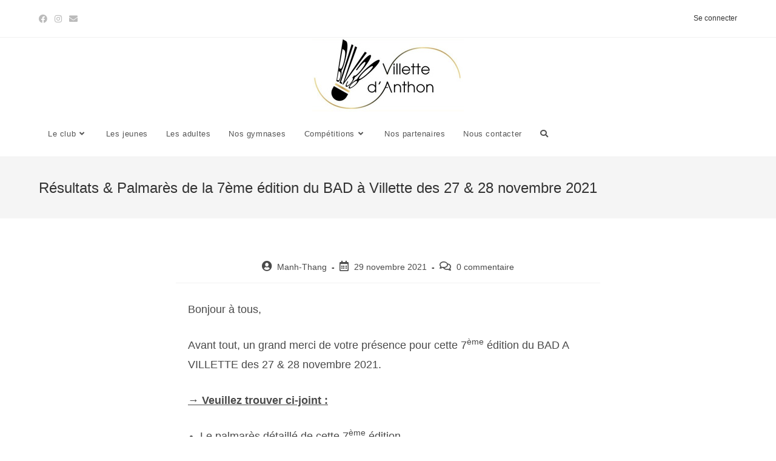

--- FILE ---
content_type: text/html; charset=UTF-8
request_url: https://www.blv38.fr/resultats-palmares-de-la-7eme-edition-du-bad-a-villette-des-27-28-novembre-2021/
body_size: 14250
content:
<!DOCTYPE html>
<html class="html" lang="fr-FR">
<head>
	<meta charset="UTF-8">
	<link rel="profile" href="https://gmpg.org/xfn/11">

	
<!-- MapPress Easy Google Maps Version:2.95.9 (https://www.mappresspro.com) -->
<meta name='robots' content='index, follow, max-image-preview:large, max-snippet:-1, max-video-preview:-1' />
<link rel="pingback" href="https://www.blv38.fr/xmlrpc.php">
<meta name="viewport" content="width=device-width, initial-scale=1">
	<!-- This site is optimized with the Yoast SEO plugin v26.8 - https://yoast.com/product/yoast-seo-wordpress/ -->
	<title>Résultats &amp; Palmarès de la 7ème édition du BAD à Villette des 27 &amp; 28 novembre 2021 - Badminton et Loisirs Villettois - BLV38</title>
	<meta name="description" content="Site officiel du club de badminton FFBAD de Villette d&#039;Anthon (38). Découvrez notre gymnase, notre sport, notre passion. Badminton et Loisirs Villettois - BLV38" />
	<link rel="canonical" href="https://www.blv38.fr/resultats-palmares-de-la-7eme-edition-du-bad-a-villette-des-27-28-novembre-2021/" />
	<meta property="og:locale" content="fr_FR" />
	<meta property="og:type" content="article" />
	<meta property="og:title" content="Résultats &amp; Palmarès de la 7ème édition du BAD à Villette des 27 &amp; 28 novembre 2021 - Badminton et Loisirs Villettois - BLV38" />
	<meta property="og:description" content="Site officiel du club de badminton FFBAD de Villette d&#039;Anthon (38). Découvrez notre gymnase, notre sport, notre passion. Badminton et Loisirs Villettois - BLV38" />
	<meta property="og:url" content="https://www.blv38.fr/resultats-palmares-de-la-7eme-edition-du-bad-a-villette-des-27-28-novembre-2021/" />
	<meta property="og:site_name" content="Badminton et Loisirs Villettois - BLV38" />
	<meta property="article:publisher" content="https://www.facebook.com/blv38280/" />
	<meta property="article:published_time" content="2021-11-29T15:11:04+00:00" />
	<meta property="article:modified_time" content="2021-11-29T15:11:11+00:00" />
	<meta property="og:image" content="https://www.blv38.fr/wp-content/uploads/2021/11/index.jpg" />
	<meta property="og:image:width" content="267" />
	<meta property="og:image:height" content="189" />
	<meta property="og:image:type" content="image/jpeg" />
	<meta name="author" content="Manh-Thang" />
	<meta name="twitter:card" content="summary_large_image" />
	<meta name="twitter:label1" content="Écrit par" />
	<meta name="twitter:data1" content="Manh-Thang" />
	<meta name="twitter:label2" content="Durée de lecture estimée" />
	<meta name="twitter:data2" content="2 minutes" />
	<script type="application/ld+json" class="yoast-schema-graph">{"@context":"https://schema.org","@graph":[{"@type":"Article","@id":"https://www.blv38.fr/resultats-palmares-de-la-7eme-edition-du-bad-a-villette-des-27-28-novembre-2021/#article","isPartOf":{"@id":"https://www.blv38.fr/resultats-palmares-de-la-7eme-edition-du-bad-a-villette-des-27-28-novembre-2021/"},"author":{"name":"Manh-Thang","@id":"https://www.blv38.fr/#/schema/person/2361e110383602d9f7a42f301dac3c98"},"headline":"Résultats &#038; Palmarès de la 7ème édition du BAD à Villette des 27 &#038; 28 novembre 2021","datePublished":"2021-11-29T15:11:04+00:00","dateModified":"2021-11-29T15:11:11+00:00","mainEntityOfPage":{"@id":"https://www.blv38.fr/resultats-palmares-de-la-7eme-edition-du-bad-a-villette-des-27-28-novembre-2021/"},"wordCount":367,"commentCount":0,"publisher":{"@id":"https://www.blv38.fr/#organization"},"image":{"@id":"https://www.blv38.fr/resultats-palmares-de-la-7eme-edition-du-bad-a-villette-des-27-28-novembre-2021/#primaryimage"},"thumbnailUrl":"https://www.blv38.fr/wp-content/uploads/2021/11/index.jpg","articleSection":["Tournois"],"inLanguage":"fr-FR","potentialAction":[{"@type":"CommentAction","name":"Comment","target":["https://www.blv38.fr/resultats-palmares-de-la-7eme-edition-du-bad-a-villette-des-27-28-novembre-2021/#respond"]}]},{"@type":"WebPage","@id":"https://www.blv38.fr/resultats-palmares-de-la-7eme-edition-du-bad-a-villette-des-27-28-novembre-2021/","url":"https://www.blv38.fr/resultats-palmares-de-la-7eme-edition-du-bad-a-villette-des-27-28-novembre-2021/","name":"Résultats & Palmarès de la 7ème édition du BAD à Villette des 27 & 28 novembre 2021 - Badminton et Loisirs Villettois - BLV38","isPartOf":{"@id":"https://www.blv38.fr/#website"},"primaryImageOfPage":{"@id":"https://www.blv38.fr/resultats-palmares-de-la-7eme-edition-du-bad-a-villette-des-27-28-novembre-2021/#primaryimage"},"image":{"@id":"https://www.blv38.fr/resultats-palmares-de-la-7eme-edition-du-bad-a-villette-des-27-28-novembre-2021/#primaryimage"},"thumbnailUrl":"https://www.blv38.fr/wp-content/uploads/2021/11/index.jpg","datePublished":"2021-11-29T15:11:04+00:00","dateModified":"2021-11-29T15:11:11+00:00","description":"Site officiel du club de badminton FFBAD de Villette d'Anthon (38). Découvrez notre gymnase, notre sport, notre passion. Badminton et Loisirs Villettois - BLV38","breadcrumb":{"@id":"https://www.blv38.fr/resultats-palmares-de-la-7eme-edition-du-bad-a-villette-des-27-28-novembre-2021/#breadcrumb"},"inLanguage":"fr-FR","potentialAction":[{"@type":"ReadAction","target":["https://www.blv38.fr/resultats-palmares-de-la-7eme-edition-du-bad-a-villette-des-27-28-novembre-2021/"]}]},{"@type":"ImageObject","inLanguage":"fr-FR","@id":"https://www.blv38.fr/resultats-palmares-de-la-7eme-edition-du-bad-a-villette-des-27-28-novembre-2021/#primaryimage","url":"https://www.blv38.fr/wp-content/uploads/2021/11/index.jpg","contentUrl":"https://www.blv38.fr/wp-content/uploads/2021/11/index.jpg","width":267,"height":189,"caption":"resultats"},{"@type":"BreadcrumbList","@id":"https://www.blv38.fr/resultats-palmares-de-la-7eme-edition-du-bad-a-villette-des-27-28-novembre-2021/#breadcrumb","itemListElement":[{"@type":"ListItem","position":1,"name":"Accueil","item":"https://www.blv38.fr/"},{"@type":"ListItem","position":2,"name":"Résultats &#038; Palmarès de la 7ème édition du BAD à Villette des 27 &#038; 28 novembre 2021"}]},{"@type":"WebSite","@id":"https://www.blv38.fr/#website","url":"https://www.blv38.fr/","name":"Badminton et Loisirs Villettois - BLV38","description":"","publisher":{"@id":"https://www.blv38.fr/#organization"},"potentialAction":[{"@type":"SearchAction","target":{"@type":"EntryPoint","urlTemplate":"https://www.blv38.fr/?s={search_term_string}"},"query-input":{"@type":"PropertyValueSpecification","valueRequired":true,"valueName":"search_term_string"}}],"inLanguage":"fr-FR"},{"@type":"Organization","@id":"https://www.blv38.fr/#organization","name":"Badminton et Loisirs Villettois","url":"https://www.blv38.fr/","logo":{"@type":"ImageObject","inLanguage":"fr-FR","@id":"https://www.blv38.fr/#/schema/logo/image/","url":"https://www.blv38.fr/wp-content/uploads/2021/11/Volant-simple-Noir-scaled-e1638183836918.jpg","contentUrl":"https://www.blv38.fr/wp-content/uploads/2021/11/Volant-simple-Noir-scaled-e1638183836918.jpg","width":351,"height":351,"caption":"Badminton et Loisirs Villettois"},"image":{"@id":"https://www.blv38.fr/#/schema/logo/image/"},"sameAs":["https://www.facebook.com/blv38280/"]},{"@type":"Person","@id":"https://www.blv38.fr/#/schema/person/2361e110383602d9f7a42f301dac3c98","name":"Manh-Thang","image":{"@type":"ImageObject","inLanguage":"fr-FR","@id":"https://www.blv38.fr/#/schema/person/image/","url":"https://secure.gravatar.com/avatar/d297134cf5adb88cd5e27bd8bc065d4798f76a30e08470dd190ae56e9eba3005?s=96&d=mm&r=g","contentUrl":"https://secure.gravatar.com/avatar/d297134cf5adb88cd5e27bd8bc065d4798f76a30e08470dd190ae56e9eba3005?s=96&d=mm&r=g","caption":"Manh-Thang"},"url":"https://www.blv38.fr/author/blv38/"}]}</script>
	<!-- / Yoast SEO plugin. -->


<link rel="alternate" type="application/rss+xml" title="Badminton et Loisirs Villettois - BLV38 &raquo; Flux" href="https://www.blv38.fr/feed/" />
<link rel="alternate" type="application/rss+xml" title="Badminton et Loisirs Villettois - BLV38 &raquo; Flux des commentaires" href="https://www.blv38.fr/comments/feed/" />
<link rel="alternate" type="application/rss+xml" title="Badminton et Loisirs Villettois - BLV38 &raquo; Résultats &#038; Palmarès de la 7ème édition du BAD à Villette des 27 &#038; 28 novembre 2021 Flux des commentaires" href="https://www.blv38.fr/resultats-palmares-de-la-7eme-edition-du-bad-a-villette-des-27-28-novembre-2021/feed/" />
<link rel="alternate" title="oEmbed (JSON)" type="application/json+oembed" href="https://www.blv38.fr/wp-json/oembed/1.0/embed?url=https%3A%2F%2Fwww.blv38.fr%2Fresultats-palmares-de-la-7eme-edition-du-bad-a-villette-des-27-28-novembre-2021%2F" />
<link rel="alternate" title="oEmbed (XML)" type="text/xml+oembed" href="https://www.blv38.fr/wp-json/oembed/1.0/embed?url=https%3A%2F%2Fwww.blv38.fr%2Fresultats-palmares-de-la-7eme-edition-du-bad-a-villette-des-27-28-novembre-2021%2F&#038;format=xml" />
		<!-- This site uses the Google Analytics by MonsterInsights plugin v9.11.1 - Using Analytics tracking - https://www.monsterinsights.com/ -->
		<!-- Remarque : MonsterInsights n’est actuellement pas configuré sur ce site. Le propriétaire doit authentifier son compte Google Analytics dans les réglages de MonsterInsights.  -->
					<!-- No tracking code set -->
				<!-- / Google Analytics by MonsterInsights -->
		
<link data-optimized="2" rel="stylesheet" href="https://www.blv38.fr/wp-content/litespeed/css/d38dff49f6c95769538efc81f68acefa.css?ver=49526" />


















<script src="https://www.blv38.fr/wp-includes/js/jquery/jquery.min.js?ver=3.7.1" id="jquery-core-js"></script>

<link rel="https://api.w.org/" href="https://www.blv38.fr/wp-json/" /><link rel="alternate" title="JSON" type="application/json" href="https://www.blv38.fr/wp-json/wp/v2/posts/336" /><link rel="EditURI" type="application/rsd+xml" title="RSD" href="https://www.blv38.fr/xmlrpc.php?rsd" />
<meta name="generator" content="WordPress 6.9" />
<link rel='shortlink' href='https://www.blv38.fr/?p=336' />
<link rel="icon" href="https://www.blv38.fr/wp-content/uploads/2021/10/cropped-logo-32x32.jpg" sizes="32x32" />
<link rel="icon" href="https://www.blv38.fr/wp-content/uploads/2021/10/cropped-logo-192x192.jpg" sizes="192x192" />
<link rel="apple-touch-icon" href="https://www.blv38.fr/wp-content/uploads/2021/10/cropped-logo-180x180.jpg" />
<meta name="msapplication-TileImage" content="https://www.blv38.fr/wp-content/uploads/2021/10/cropped-logo-270x270.jpg" />
		
		<!-- OceanWP CSS -->
</head>

<body class="wp-singular post-template-default single single-post postid-336 single-format-standard wp-custom-logo wp-embed-responsive wp-theme-oceanwp oceanwp-theme dropdown-mobile content-full-width content-max-width post-in-category-tournois has-topbar has-blog-grid" itemscope="itemscope" itemtype="https://schema.org/Article">

	
	
	<div id="outer-wrap" class="site clr">

		<a class="skip-link screen-reader-text" href="#main">Skip to content</a>

		
		<div id="wrap" class="clr">

			

<div id="top-bar-wrap" class="clr">

	<div id="top-bar" class="clr container">

		
		<div id="top-bar-inner" class="clr">

			
	<div id="top-bar-content" class="clr has-content top-bar-right">

		
		
			
				<span class="topbar-content">

					<a href="https://www.blv38.fr/wp-login.php" class="oceanwp-login" target="_self">Se connecter</a>
				</span>

				
	</div><!-- #top-bar-content -->



<div id="top-bar-social" class="clr top-bar-left">

	<ul class="clr" aria-label="Social links">

		<li class="oceanwp-facebook"><a href="https://www.facebook.com/blv38280/" aria-label="Facebook (opens in a new tab)" target="_blank" rel="noopener noreferrer"><i class=" fab fa-facebook" aria-hidden="true" role="img"></i></a></li><li class="oceanwp-instagram"><a href="https://www.instagram.com/blv38280/" aria-label="Instagram (opens in a new tab)" target="_blank" rel="noopener noreferrer"><i class=" fab fa-instagram" aria-hidden="true" role="img"></i></a></li><li class="oceanwp-email"><a href="mailto:b&#108;v&#51;&#56;2&#56;0&#64;&#103;&#109;a&#105;l&#46;co&#109;" aria-label="Send email (opens in your application)" target="_self"><i class=" fa fa-envelope" aria-hidden="true" role="img"></i></a></li>
	</ul>

</div><!-- #top-bar-social -->

		</div><!-- #top-bar-inner -->

		
	</div><!-- #top-bar -->

</div><!-- #top-bar-wrap -->


			
<header id="site-header" class="minimal-header left-menu clr" data-height="74" itemscope="itemscope" itemtype="https://schema.org/WPHeader" role="banner">

	
					
			<div id="site-header-inner" class="clr container">

				
				

<div id="site-logo" class="clr" itemscope itemtype="https://schema.org/Brand" >

	
	<div id="site-logo-inner" class="clr">

		<a href="https://www.blv38.fr/" class="custom-logo-link" rel="home"><img width="250" height="121" src="https://www.blv38.fr/wp-content/uploads/2023/07/vis-id-villette-1.jpg" class="custom-logo" alt="Badminton et Loisirs Villettois &#8211; BLV38" decoding="async" /></a>
	</div><!-- #site-logo-inner -->

	
	
</div><!-- #site-logo -->

			<div id="site-navigation-wrap" class="clr">
			
			
			
			<nav id="site-navigation" class="navigation main-navigation clr" itemscope="itemscope" itemtype="https://schema.org/SiteNavigationElement" role="navigation" >

				<ul id="menu-navigation" class="main-menu dropdown-menu sf-menu"><li id="menu-item-1150" class="menu-item menu-item-type-custom menu-item-object-custom menu-item-has-children dropdown menu-item-1150"><a href="https://www.blv38.fr/lhistoire-du-club/" class="menu-link"><span class="text-wrap">Le club<i class="nav-arrow fa fa-angle-down" aria-hidden="true" role="img"></i></span></a>
<ul class="sub-menu">
	<li id="menu-item-1146" class="menu-item menu-item-type-post_type menu-item-object-page menu-item-1146"><a href="https://www.blv38.fr/lhistoire-du-club/" class="menu-link"><span class="text-wrap">L’histoire du club</span></a></li>	<li id="menu-item-1149" class="menu-item menu-item-type-post_type menu-item-object-page menu-item-1149"><a href="https://www.blv38.fr/le-bureau/" class="menu-link"><span class="text-wrap">Le bureau</span></a></li>	<li id="menu-item-1142" class="menu-item menu-item-type-post_type menu-item-object-page menu-item-1142"><a href="https://www.blv38.fr/le-projet-du-club/" class="menu-link"><span class="text-wrap">Le projet du club</span></a></li></ul>
</li><li id="menu-item-1144" class="menu-item menu-item-type-post_type menu-item-object-page menu-item-1144"><a href="https://www.blv38.fr/jeunes/" class="menu-link"><span class="text-wrap">Les jeunes</span></a></li><li id="menu-item-1147" class="menu-item menu-item-type-post_type menu-item-object-page menu-item-1147"><a href="https://www.blv38.fr/creneaux/" class="menu-link"><span class="text-wrap">Les adultes</span></a></li><li id="menu-item-1145" class="menu-item menu-item-type-post_type menu-item-object-page menu-item-1145"><a href="https://www.blv38.fr/notre-gymnase/" class="menu-link"><span class="text-wrap">Nos gymnases</span></a></li><li id="menu-item-1148" class="menu-item menu-item-type-post_type menu-item-object-page menu-item-has-children dropdown menu-item-1148"><a href="https://www.blv38.fr/evenements/" class="menu-link"><span class="text-wrap">Compétitions<i class="nav-arrow fa fa-angle-down" aria-hidden="true" role="img"></i></span></a>
<ul class="sub-menu">
	<li id="menu-item-1194" class="menu-item menu-item-type-taxonomy menu-item-object-category current-post-ancestor current-menu-parent current-post-parent menu-item-1194"><a href="https://www.blv38.fr/category/tournois/" class="menu-link"><span class="text-wrap">Nos tournois</span></a></li>	<li id="menu-item-1261" class="menu-item menu-item-type-post_type menu-item-object-page menu-item-has-children dropdown menu-item-1261"><a href="https://www.blv38.fr/interclubs/" class="menu-link"><span class="text-wrap">Interclubs<i class="nav-arrow fa fa-angle-right" aria-hidden="true" role="img"></i></span></a>
	<ul class="sub-menu">
		<li id="menu-item-1197" class="menu-item menu-item-type-taxonomy menu-item-object-category menu-item-1197"><a href="https://www.blv38.fr/category/equipes-ic/" class="menu-link"><span class="text-wrap">Nos équipes</span></a></li>	</ul>
</li></ul>
</li><li id="menu-item-1172" class="menu-item menu-item-type-taxonomy menu-item-object-category menu-item-1172"><a href="https://www.blv38.fr/category/partenariat/" class="menu-link"><span class="text-wrap">Nos partenaires</span></a></li><li id="menu-item-1141" class="menu-item menu-item-type-post_type menu-item-object-page menu-item-1141"><a href="https://www.blv38.fr/nous-contacter/" class="menu-link"><span class="text-wrap">Nous contacter</span></a></li><li class="search-toggle-li" ><a href="javascript:void(0)" class="site-search-toggle search-dropdown-toggle" aria-label="Search website"><i class=" fas fa-search" aria-hidden="true" role="img"></i></a></li></ul>
<div id="searchform-dropdown" class="header-searchform-wrap clr" >
	
<form role="search" method="get" class="searchform" action="https://www.blv38.fr/">
	<label for="ocean-search-form-1">
		<span class="screen-reader-text">Rechercher sur ce site</span>
		<input type="search" id="ocean-search-form-1" class="field" autocomplete="off" placeholder="Rechercher" name="s">
			</label>
	</form>
</div><!-- #searchform-dropdown -->

			</nav><!-- #site-navigation -->

			
			
					</div><!-- #site-navigation-wrap -->
			
		
	
				
	
	<div class="oceanwp-mobile-menu-icon clr mobile-right">

		
		
		
		<a href="#" class="mobile-menu"  aria-label="Menu mobile">
							<i class="fa fa-bars" aria-hidden="true"></i>
								<span class="oceanwp-text">Menu</span>
				<span class="oceanwp-close-text">Fermer</span>
						</a>

		
		
		
	<a href="#" class="search-icon-overlay" aria-label="Search for:"><i class=" fas fa-search" aria-hidden="true" role="img"></i></a>

	
	</div><!-- #oceanwp-mobile-menu-navbar -->

	
	<div id="icon-searchform-overlay" class="search-style-overlay">
				<div class="container clr">
			<form role="search" method="get" class="mobile-searchform" action="https://www.blv38.fr/">
				<a href="#" class="search-overlay-close" aria-label="Fermer ce formulaire de recherche"><span></span></a>
				<span class="screen-reader-text">Rechercher sur ce site</span>
				<input aria-label="Envoyer la recherche" class="mobile-search-overlay-input" type="search" name="s" autocomplete="off" value="">
								<label>Type then hit enter to search<span aria-hidden="true"><i></i><i></i><i></i></span></label>
			</form>
		</div>
			</div>

	

			</div><!-- #site-header-inner -->

			
<div id="mobile-dropdown" class="clr" >

	<nav class="clr" itemscope="itemscope" itemtype="https://schema.org/SiteNavigationElement">

		<ul id="menu-navigation-1" class="menu"><li class="menu-item menu-item-type-custom menu-item-object-custom menu-item-has-children menu-item-1150"><a href="https://www.blv38.fr/lhistoire-du-club/">Le club</a>
<ul class="sub-menu">
	<li class="menu-item menu-item-type-post_type menu-item-object-page menu-item-1146"><a href="https://www.blv38.fr/lhistoire-du-club/">L’histoire du club</a></li>
	<li class="menu-item menu-item-type-post_type menu-item-object-page menu-item-1149"><a href="https://www.blv38.fr/le-bureau/">Le bureau</a></li>
	<li class="menu-item menu-item-type-post_type menu-item-object-page menu-item-1142"><a href="https://www.blv38.fr/le-projet-du-club/">Le projet du club</a></li>
</ul>
</li>
<li class="menu-item menu-item-type-post_type menu-item-object-page menu-item-1144"><a href="https://www.blv38.fr/jeunes/">Les jeunes</a></li>
<li class="menu-item menu-item-type-post_type menu-item-object-page menu-item-1147"><a href="https://www.blv38.fr/creneaux/">Les adultes</a></li>
<li class="menu-item menu-item-type-post_type menu-item-object-page menu-item-1145"><a href="https://www.blv38.fr/notre-gymnase/">Nos gymnases</a></li>
<li class="menu-item menu-item-type-post_type menu-item-object-page menu-item-has-children menu-item-1148"><a href="https://www.blv38.fr/evenements/">Compétitions</a>
<ul class="sub-menu">
	<li class="menu-item menu-item-type-taxonomy menu-item-object-category current-post-ancestor current-menu-parent current-post-parent menu-item-1194"><a href="https://www.blv38.fr/category/tournois/">Nos tournois</a></li>
	<li class="menu-item menu-item-type-post_type menu-item-object-page menu-item-has-children menu-item-1261"><a href="https://www.blv38.fr/interclubs/">Interclubs</a>
	<ul class="sub-menu">
		<li class="menu-item menu-item-type-taxonomy menu-item-object-category menu-item-1197"><a href="https://www.blv38.fr/category/equipes-ic/">Nos équipes</a></li>
	</ul>
</li>
</ul>
</li>
<li class="menu-item menu-item-type-taxonomy menu-item-object-category menu-item-1172"><a href="https://www.blv38.fr/category/partenariat/">Nos partenaires</a></li>
<li class="menu-item menu-item-type-post_type menu-item-object-page menu-item-1141"><a href="https://www.blv38.fr/nous-contacter/">Nous contacter</a></li>
<li class="search-toggle-li" ><a href="javascript:void(0)" class="site-search-toggle search-dropdown-toggle" aria-label="Search website"><i class=" fas fa-search" aria-hidden="true" role="img"></i></a></li></ul>
	</nav>

</div>

			
			
		
		
</header><!-- #site-header -->


			
			<main id="main" class="site-main clr"  role="main">

				

<header class="page-header">

	
	<div class="container clr page-header-inner">

		
			<h1 class="page-header-title clr" itemprop="headline">Résultats &#038; Palmarès de la 7ème édition du BAD à Villette des 27 &#038; 28 novembre 2021</h1>

			
		
		
	</div><!-- .page-header-inner -->

	
	
</header><!-- .page-header -->


	
	<div id="content-wrap" class="container clr">

		
		<div id="primary" class="content-area clr">

			
			<div id="content" class="site-content clr">

				
				
<article id="post-336">

	
<ul class="meta ospm-default clr">

	
					<li class="meta-author" itemprop="name"><span class="screen-reader-text">Auteur/autrice de la publication :</span><i class=" fas fa-user-circle" aria-hidden="true" role="img"></i><a href="https://www.blv38.fr/author/blv38/" title="Articles par Manh-Thang" rel="author"  itemprop="author" itemscope="itemscope" itemtype="https://schema.org/Person">Manh-Thang</a></li>
		
		
		
		
		
		
	
		
					<li class="meta-date" itemprop="datePublished"><span class="screen-reader-text">Post published:</span><i class=" far fa-calendar-alt" aria-hidden="true" role="img"></i>29 novembre 2021</li>
		
		
		
		
		
	
		
		
		
		
		
					<li class="meta-comments"><span class="screen-reader-text">Post comments:</span><i class=" far fa-comments" aria-hidden="true" role="img"></i><a href="https://www.blv38.fr/resultats-palmares-de-la-7eme-edition-du-bad-a-villette-des-27-28-novembre-2021/#respond" class="comments-link" >0 commentaire</a></li>
		
	
</ul>



<div class="entry-content clr" itemprop="text">
	
<p style="font-size:18px">Bonjour à tous,</p>



<p style="font-size:18px">Avant tout, un grand merci de votre présence pour cette 7<sup>ème</sup> édition du BAD A VILLETTE des 27 &amp; 28 novembre 2021.</p>



<p style="font-size:18px"><strong><u>→ Veuillez trouver ci-joint&nbsp;:</u></strong></p>



<ul class="wp-block-list" style="font-size:18px"><li>Le palmarès détaillé de cette 7<sup>ème</sup> édition,</li><li>Les résultats par clubs,</li><li>Les résultats des doubles dames et hommes du samedi 27 novembre 2021,</li><li>Les résultats des mixtes du dimanche 28 novembre 2021.</li></ul>



<div data-wp-interactive="core/file" class="wp-block-file"><object data-wp-bind--hidden="!state.hasPdfPreview" hidden class="wp-block-file__embed" data="https://www.blv38.fr/wp-content/uploads/2021/11/Palmares-de-la-7eme-edition-du-BAD-A-VILLETTE-des-27-28-novembre-2021.pdf" type="application/pdf" style="width:100%;height:600px" aria-label="Contenu embarqué Contenu embarqué Palmares-de-la-7eme-edition-du-BAD-A-VILLETTE-des-27-28-novembre-2021.."></object><a href="https://www.blv38.fr/wp-content/uploads/2021/11/Palmares-de-la-7eme-edition-du-BAD-A-VILLETTE-des-27-28-novembre-2021.pdf">Palmares-de-la-7eme-edition-du-BAD-A-VILLETTE-des-27-28-novembre-2021</a><a href="https://www.blv38.fr/wp-content/uploads/2021/11/Palmares-de-la-7eme-edition-du-BAD-A-VILLETTE-des-27-28-novembre-2021.pdf" class="wp-block-file__button" download>Télécharger</a></div>



<div data-wp-interactive="core/file" class="wp-block-file"><object data-wp-bind--hidden="!state.hasPdfPreview" hidden class="wp-block-file__embed" data="https://www.blv38.fr/wp-content/uploads/2021/11/Resultats-par-clubs.pdf" type="application/pdf" style="width:100%;height:600px" aria-label="Contenu embarqué Contenu embarqué Resultats-par-clubs.."></object><a href="https://www.blv38.fr/wp-content/uploads/2021/11/Resultats-par-clubs.pdf">Resultats-par-clubs</a><a href="https://www.blv38.fr/wp-content/uploads/2021/11/Resultats-par-clubs.pdf" class="wp-block-file__button" download>Télécharger</a></div>



<div data-wp-interactive="core/file" class="wp-block-file"><object data-wp-bind--hidden="!state.hasPdfPreview" hidden class="wp-block-file__embed" data="https://www.blv38.fr/wp-content/uploads/2021/11/Resultats-des-DD-DH-du-27-novembre-2021.pdf" type="application/pdf" style="width:100%;height:600px" aria-label="Contenu embarqué Contenu embarqué Resultats-des-DD-DH-du-27-novembre-2021.."></object><a href="https://www.blv38.fr/wp-content/uploads/2021/11/Resultats-des-DD-DH-du-27-novembre-2021.pdf">Resultats-des-DD-DH-du-27-novembre-2021</a><a href="https://www.blv38.fr/wp-content/uploads/2021/11/Resultats-des-DD-DH-du-27-novembre-2021.pdf" class="wp-block-file__button" download>Télécharger</a></div>



<div data-wp-interactive="core/file" class="wp-block-file"><object data-wp-bind--hidden="!state.hasPdfPreview" hidden class="wp-block-file__embed" data="https://www.blv38.fr/wp-content/uploads/2021/11/Resultats-des-MX-du-28-novembre-2021.pdf" type="application/pdf" style="width:100%;height:600px" aria-label="Contenu embarqué Contenu embarqué Resultats-des-MX-du-28-novembre-2021.."></object><a href="https://www.blv38.fr/wp-content/uploads/2021/11/Resultats-des-MX-du-28-novembre-2021.pdf">Resultats-des-MX-du-28-novembre-2021</a><a href="https://www.blv38.fr/wp-content/uploads/2021/11/Resultats-des-MX-du-28-novembre-2021.pdf" class="wp-block-file__button" download>Télécharger</a></div>



<p style="font-size:18px"><strong><u>→ Merci surtout :</u></strong></p>



<ul class="wp-block-list" style="font-size:18px"><li>Vous les participants&nbsp;: 237 inscrits,</li><li>Notre partenaire «&nbsp; YouBadit&nbsp;»&nbsp;: Olivier SAUZE,</li><li>Notre Juge-Arbitre&nbsp;: M. Julien LAMERCERIE</li><li>Nos partenaires&nbsp;: La mairie de Villette d’Anthon, le département de l’Isère…</li></ul>



<p class="has-medium-font-size"><em>Mais surtout l’ensemble de nos bénévoles sur l’installation, buvette, table de marque, plateau sportif et rangement&nbsp;</em><em>😊</em><em></em></p>



<p style="font-size:18px">→ L’ensemble des podiums ci-dessous ou sur notre page Facebook :  <a href="https://www.facebook.com/blv38280">https://www.facebook.com/blv38280</a> </p>



<p style="font-size:24px"><strong><span style="color:#c3a054" class="has-inline-color">Les podiums des doubles dames et hommes du 27 novembre 2021 : </span></strong></p>



<figure class="wp-block-gallery columns-2 is-cropped wp-block-gallery-2 is-layout-flex wp-block-gallery-is-layout-flex"><ul class="blocks-gallery-grid"><li class="blocks-gallery-item"><figure><img fetchpriority="high" decoding="async" width="1024" height="576" src="https://www.blv38.fr/wp-content/uploads/2021/11/DDA-1024x576.jpg" alt="" data-id="347" data-link="https://www.blv38.fr/?attachment_id=347" class="wp-image-347" srcset="https://www.blv38.fr/wp-content/uploads/2021/11/DDA-1024x576.jpg 1024w, https://www.blv38.fr/wp-content/uploads/2021/11/DDA-300x169.jpg 300w, https://www.blv38.fr/wp-content/uploads/2021/11/DDA-768x432.jpg 768w, https://www.blv38.fr/wp-content/uploads/2021/11/DDA-1536x864.jpg 1536w, https://www.blv38.fr/wp-content/uploads/2021/11/DDA.jpg 2048w" sizes="(max-width: 1024px) 100vw, 1024px" /><figcaption class="blocks-gallery-item__caption"> Podium du DD Top A</figcaption></figure></li><li class="blocks-gallery-item"><figure><img decoding="async" width="960" height="540" src="https://www.blv38.fr/wp-content/uploads/2021/11/DDB.jpg" alt="" data-id="348" data-link="https://www.blv38.fr/?attachment_id=348" class="wp-image-348" srcset="https://www.blv38.fr/wp-content/uploads/2021/11/DDB.jpg 960w, https://www.blv38.fr/wp-content/uploads/2021/11/DDB-300x169.jpg 300w, https://www.blv38.fr/wp-content/uploads/2021/11/DDB-768x432.jpg 768w" sizes="(max-width: 960px) 100vw, 960px" /><figcaption class="blocks-gallery-item__caption"> Podium du DD Top B</figcaption></figure></li></ul></figure>



<figure class="wp-block-gallery columns-2 is-cropped wp-block-gallery-3 is-layout-flex wp-block-gallery-is-layout-flex"><ul class="blocks-gallery-grid"><li class="blocks-gallery-item"><figure><img decoding="async" width="1024" height="576" src="https://www.blv38.fr/wp-content/uploads/2021/11/DDC-1-1024x576.jpg" alt="" data-id="361" data-link="https://www.blv38.fr/?attachment_id=361" class="wp-image-361" srcset="https://www.blv38.fr/wp-content/uploads/2021/11/DDC-1-1024x576.jpg 1024w, https://www.blv38.fr/wp-content/uploads/2021/11/DDC-1-300x169.jpg 300w, https://www.blv38.fr/wp-content/uploads/2021/11/DDC-1-768x432.jpg 768w, https://www.blv38.fr/wp-content/uploads/2021/11/DDC-1-1536x864.jpg 1536w, https://www.blv38.fr/wp-content/uploads/2021/11/DDC-1.jpg 2048w" sizes="(max-width: 1024px) 100vw, 1024px" /><figcaption class="blocks-gallery-item__caption"> Podium du DD Top C</figcaption></figure></li><li class="blocks-gallery-item"><figure><img loading="lazy" decoding="async" width="960" height="540" src="https://www.blv38.fr/wp-content/uploads/2021/11/DDD-1.jpg" alt="" data-id="362" data-link="https://www.blv38.fr/?attachment_id=362" class="wp-image-362" srcset="https://www.blv38.fr/wp-content/uploads/2021/11/DDD-1.jpg 960w, https://www.blv38.fr/wp-content/uploads/2021/11/DDD-1-300x169.jpg 300w, https://www.blv38.fr/wp-content/uploads/2021/11/DDD-1-768x432.jpg 768w" sizes="auto, (max-width: 960px) 100vw, 960px" /><figcaption class="blocks-gallery-item__caption"> Podium du DD Top D</figcaption></figure></li></ul></figure>



<figure class="wp-block-gallery columns-2 is-cropped wp-block-gallery-4 is-layout-flex wp-block-gallery-is-layout-flex"><ul class="blocks-gallery-grid"><li class="blocks-gallery-item"><figure><img loading="lazy" decoding="async" width="1024" height="576" src="https://www.blv38.fr/wp-content/uploads/2021/11/DDE-2-1024x576.jpg" alt="" data-id="364" data-link="https://www.blv38.fr/?attachment_id=364" class="wp-image-364" srcset="https://www.blv38.fr/wp-content/uploads/2021/11/DDE-2-1024x576.jpg 1024w, https://www.blv38.fr/wp-content/uploads/2021/11/DDE-2-300x169.jpg 300w, https://www.blv38.fr/wp-content/uploads/2021/11/DDE-2-768x432.jpg 768w, https://www.blv38.fr/wp-content/uploads/2021/11/DDE-2-1536x864.jpg 1536w, https://www.blv38.fr/wp-content/uploads/2021/11/DDE-2.jpg 2048w" sizes="auto, (max-width: 1024px) 100vw, 1024px" /><figcaption class="blocks-gallery-item__caption"> Podium du DD Top E</figcaption></figure></li><li class="blocks-gallery-item"><figure><img loading="lazy" decoding="async" width="1024" height="576" src="https://www.blv38.fr/wp-content/uploads/2021/11/DDF-1-1024x576.jpg" alt="" data-id="365" data-full-url="https://www.blv38.fr/wp-content/uploads/2021/11/DDF-1.jpg" data-link="https://www.blv38.fr/?attachment_id=365" class="wp-image-365" srcset="https://www.blv38.fr/wp-content/uploads/2021/11/DDF-1-1024x576.jpg 1024w, https://www.blv38.fr/wp-content/uploads/2021/11/DDF-1-300x169.jpg 300w, https://www.blv38.fr/wp-content/uploads/2021/11/DDF-1-768x432.jpg 768w, https://www.blv38.fr/wp-content/uploads/2021/11/DDF-1-1536x864.jpg 1536w, https://www.blv38.fr/wp-content/uploads/2021/11/DDF-1.jpg 2048w" sizes="auto, (max-width: 1024px) 100vw, 1024px" /><figcaption class="blocks-gallery-item__caption"> Podium du DD Top F</figcaption></figure></li></ul></figure>



<figure class="wp-block-gallery columns-2 is-cropped wp-block-gallery-5 is-layout-flex wp-block-gallery-is-layout-flex"><ul class="blocks-gallery-grid"><li class="blocks-gallery-item"><figure><img loading="lazy" decoding="async" width="1024" height="576" src="https://www.blv38.fr/wp-content/uploads/2021/11/DHA-1024x576.jpg" alt="" data-id="354" data-link="https://www.blv38.fr/?attachment_id=354" class="wp-image-354" srcset="https://www.blv38.fr/wp-content/uploads/2021/11/DHA-1024x576.jpg 1024w, https://www.blv38.fr/wp-content/uploads/2021/11/DHA-300x169.jpg 300w, https://www.blv38.fr/wp-content/uploads/2021/11/DHA-768x432.jpg 768w, https://www.blv38.fr/wp-content/uploads/2021/11/DHA-1536x864.jpg 1536w, https://www.blv38.fr/wp-content/uploads/2021/11/DHA.jpg 2048w" sizes="auto, (max-width: 1024px) 100vw, 1024px" /><figcaption class="blocks-gallery-item__caption"> Podium du DH Top A </figcaption></figure></li><li class="blocks-gallery-item"><figure><img loading="lazy" decoding="async" width="576" height="1024" src="https://www.blv38.fr/wp-content/uploads/2021/11/DHB-576x1024.jpg" alt="" data-id="355" data-link="https://www.blv38.fr/?attachment_id=355" class="wp-image-355" srcset="https://www.blv38.fr/wp-content/uploads/2021/11/DHB-576x1024.jpg 576w, https://www.blv38.fr/wp-content/uploads/2021/11/DHB-169x300.jpg 169w, https://www.blv38.fr/wp-content/uploads/2021/11/DHB-768x1365.jpg 768w, https://www.blv38.fr/wp-content/uploads/2021/11/DHB-864x1536.jpg 864w, https://www.blv38.fr/wp-content/uploads/2021/11/DHB.jpg 1152w" sizes="auto, (max-width: 576px) 100vw, 576px" /><figcaption class="blocks-gallery-item__caption"> Podium du DH Top B</figcaption></figure></li></ul></figure>



<figure class="wp-block-gallery columns-2 is-cropped wp-block-gallery-6 is-layout-flex wp-block-gallery-is-layout-flex"><ul class="blocks-gallery-grid"><li class="blocks-gallery-item"><figure><img loading="lazy" decoding="async" width="1024" height="576" src="https://www.blv38.fr/wp-content/uploads/2021/11/DHC-1-1024x576.jpg" alt="" data-id="357" data-link="https://www.blv38.fr/?attachment_id=357" class="wp-image-357" srcset="https://www.blv38.fr/wp-content/uploads/2021/11/DHC-1-1024x576.jpg 1024w, https://www.blv38.fr/wp-content/uploads/2021/11/DHC-1-300x169.jpg 300w, https://www.blv38.fr/wp-content/uploads/2021/11/DHC-1-768x432.jpg 768w, https://www.blv38.fr/wp-content/uploads/2021/11/DHC-1-1536x864.jpg 1536w, https://www.blv38.fr/wp-content/uploads/2021/11/DHC-1.jpg 2048w" sizes="auto, (max-width: 1024px) 100vw, 1024px" /><figcaption class="blocks-gallery-item__caption"> Podium du DH Top C</figcaption></figure></li><li class="blocks-gallery-item"><figure><img loading="lazy" decoding="async" width="1024" height="576" src="https://www.blv38.fr/wp-content/uploads/2021/11/DHD-1024x576.jpg" alt="" data-id="358" data-full-url="https://www.blv38.fr/wp-content/uploads/2021/11/DHD.jpg" data-link="https://www.blv38.fr/?attachment_id=358" class="wp-image-358" srcset="https://www.blv38.fr/wp-content/uploads/2021/11/DHD-1024x576.jpg 1024w, https://www.blv38.fr/wp-content/uploads/2021/11/DHD-300x169.jpg 300w, https://www.blv38.fr/wp-content/uploads/2021/11/DHD-768x432.jpg 768w, https://www.blv38.fr/wp-content/uploads/2021/11/DHD-1536x864.jpg 1536w, https://www.blv38.fr/wp-content/uploads/2021/11/DHD.jpg 2048w" sizes="auto, (max-width: 1024px) 100vw, 1024px" /><figcaption class="blocks-gallery-item__caption">Podium du DH Top D</figcaption></figure></li></ul></figure>



<figure class="wp-block-gallery columns-2 is-cropped wp-block-gallery-7 is-layout-flex wp-block-gallery-is-layout-flex"><ul class="blocks-gallery-grid"><li class="blocks-gallery-item"><figure><img loading="lazy" decoding="async" width="1024" height="576" src="https://www.blv38.fr/wp-content/uploads/2021/11/DHE-1024x576.jpg" alt="" data-id="359" data-link="https://www.blv38.fr/?attachment_id=359" class="wp-image-359" srcset="https://www.blv38.fr/wp-content/uploads/2021/11/DHE-1024x576.jpg 1024w, https://www.blv38.fr/wp-content/uploads/2021/11/DHE-300x169.jpg 300w, https://www.blv38.fr/wp-content/uploads/2021/11/DHE-768x432.jpg 768w, https://www.blv38.fr/wp-content/uploads/2021/11/DHE-1536x864.jpg 1536w, https://www.blv38.fr/wp-content/uploads/2021/11/DHE.jpg 2048w" sizes="auto, (max-width: 1024px) 100vw, 1024px" /><figcaption class="blocks-gallery-item__caption"> Podium du DH Top E</figcaption></figure></li><li class="blocks-gallery-item"><figure><img loading="lazy" decoding="async" width="960" height="540" src="https://www.blv38.fr/wp-content/uploads/2021/11/DHF.jpg" alt="" data-id="360" data-full-url="https://www.blv38.fr/wp-content/uploads/2021/11/DHF.jpg" data-link="https://www.blv38.fr/?attachment_id=360" class="wp-image-360" srcset="https://www.blv38.fr/wp-content/uploads/2021/11/DHF.jpg 960w, https://www.blv38.fr/wp-content/uploads/2021/11/DHF-300x169.jpg 300w, https://www.blv38.fr/wp-content/uploads/2021/11/DHF-768x432.jpg 768w" sizes="auto, (max-width: 960px) 100vw, 960px" /><figcaption class="blocks-gallery-item__caption"> Podium du DH Top F</figcaption></figure></li></ul></figure>



<p style="font-size:24px"><strong><span style="color:#c3a054" class="has-inline-color">Les podiums des doubles mixtes du 28 novembre 2021 : </span></strong></p>



<figure class="wp-block-gallery columns-3 is-cropped wp-block-gallery-8 is-layout-flex wp-block-gallery-is-layout-flex"><ul class="blocks-gallery-grid"><li class="blocks-gallery-item"><figure><img loading="lazy" decoding="async" width="540" height="960" src="https://www.blv38.fr/wp-content/uploads/2021/11/MXA.jpg" alt="" data-id="341" data-link="https://www.blv38.fr/?attachment_id=341" class="wp-image-341" srcset="https://www.blv38.fr/wp-content/uploads/2021/11/MXA.jpg 540w, https://www.blv38.fr/wp-content/uploads/2021/11/MXA-169x300.jpg 169w" sizes="auto, (max-width: 540px) 100vw, 540px" /><figcaption class="blocks-gallery-item__caption">Podium du MX Top A</figcaption></figure></li><li class="blocks-gallery-item"><figure><img loading="lazy" decoding="async" width="576" height="1024" src="https://www.blv38.fr/wp-content/uploads/2021/11/MXB-576x1024.jpg" alt="" data-id="342" data-link="https://www.blv38.fr/?attachment_id=342" class="wp-image-342" srcset="https://www.blv38.fr/wp-content/uploads/2021/11/MXB-576x1024.jpg 576w, https://www.blv38.fr/wp-content/uploads/2021/11/MXB-169x300.jpg 169w, https://www.blv38.fr/wp-content/uploads/2021/11/MXB-768x1366.jpg 768w, https://www.blv38.fr/wp-content/uploads/2021/11/MXB.jpg 843w" sizes="auto, (max-width: 576px) 100vw, 576px" /><figcaption class="blocks-gallery-item__caption"> Podium du MX Top B</figcaption></figure></li><li class="blocks-gallery-item"><figure><img loading="lazy" decoding="async" width="576" height="1024" src="https://www.blv38.fr/wp-content/uploads/2021/11/MXC-576x1024.jpg" alt="" data-id="343" data-full-url="https://www.blv38.fr/wp-content/uploads/2021/11/MXC.jpg" data-link="https://www.blv38.fr/?attachment_id=343" class="wp-image-343" srcset="https://www.blv38.fr/wp-content/uploads/2021/11/MXC-576x1024.jpg 576w, https://www.blv38.fr/wp-content/uploads/2021/11/MXC-169x300.jpg 169w, https://www.blv38.fr/wp-content/uploads/2021/11/MXC-768x1365.jpg 768w, https://www.blv38.fr/wp-content/uploads/2021/11/MXC-864x1536.jpg 864w, https://www.blv38.fr/wp-content/uploads/2021/11/MXC.jpg 1152w" sizes="auto, (max-width: 576px) 100vw, 576px" /><figcaption class="blocks-gallery-item__caption"> Podium du MX Top C</figcaption></figure></li></ul></figure>



<figure class="wp-block-gallery columns-3 is-cropped wp-block-gallery-9 is-layout-flex wp-block-gallery-is-layout-flex"><ul class="blocks-gallery-grid"><li class="blocks-gallery-item"><figure><img loading="lazy" decoding="async" width="576" height="1024" src="https://www.blv38.fr/wp-content/uploads/2021/11/MXD-576x1024.jpg" alt="" data-id="344" data-link="https://www.blv38.fr/?attachment_id=344" class="wp-image-344" srcset="https://www.blv38.fr/wp-content/uploads/2021/11/MXD-576x1024.jpg 576w, https://www.blv38.fr/wp-content/uploads/2021/11/MXD-169x300.jpg 169w, https://www.blv38.fr/wp-content/uploads/2021/11/MXD-768x1365.jpg 768w, https://www.blv38.fr/wp-content/uploads/2021/11/MXD-864x1536.jpg 864w, https://www.blv38.fr/wp-content/uploads/2021/11/MXD.jpg 1152w" sizes="auto, (max-width: 576px) 100vw, 576px" /><figcaption class="blocks-gallery-item__caption"> Podium du MX Top D</figcaption></figure></li><li class="blocks-gallery-item"><figure><img loading="lazy" decoding="async" width="576" height="1024" src="https://www.blv38.fr/wp-content/uploads/2021/11/MXE-576x1024.jpg" alt="" data-id="345" data-link="https://www.blv38.fr/?attachment_id=345" class="wp-image-345" srcset="https://www.blv38.fr/wp-content/uploads/2021/11/MXE-576x1024.jpg 576w, https://www.blv38.fr/wp-content/uploads/2021/11/MXE-169x300.jpg 169w, https://www.blv38.fr/wp-content/uploads/2021/11/MXE-768x1365.jpg 768w, https://www.blv38.fr/wp-content/uploads/2021/11/MXE-864x1536.jpg 864w, https://www.blv38.fr/wp-content/uploads/2021/11/MXE.jpg 1152w" sizes="auto, (max-width: 576px) 100vw, 576px" /><figcaption class="blocks-gallery-item__caption"> Podium du MX Top E</figcaption></figure></li><li class="blocks-gallery-item"><figure><img loading="lazy" decoding="async" width="540" height="960" src="https://www.blv38.fr/wp-content/uploads/2021/11/MXF.jpg" alt="" data-id="346" data-full-url="https://www.blv38.fr/wp-content/uploads/2021/11/MXF.jpg" data-link="https://www.blv38.fr/?attachment_id=346" class="wp-image-346" srcset="https://www.blv38.fr/wp-content/uploads/2021/11/MXF.jpg 540w, https://www.blv38.fr/wp-content/uploads/2021/11/MXF-169x300.jpg 169w" sizes="auto, (max-width: 540px) 100vw, 540px" /><figcaption class="blocks-gallery-item__caption"> Podium du MX Top F</figcaption></figure></li></ul></figure>



<p style="font-size:18px">→ <strong>Pour les remboursements</strong>, merci de vous manifester avant le vendredi 17 décembre 2021, midi avant la désactivation de notre mail 😉</p>



<ul class="wp-block-list" style="font-size:18px"><li>Préciser votre club,&nbsp;</li><li>Le montant à rembourser,</li><li>L’adresse postal pour envoyer le chèque de remboursement,</li><li>L’ordre du chèque.</li></ul>



<p style="font-size:18px">Tous les chèques seront déchirés si vous étiez en liste d’attente&nbsp;😊</p>



<p style="font-size:18px">→ RDV les 5 &amp; 6 février 2022 pour la 8<sup>ème</sup> édition du BAD A VILLETTE → <a href="http://badiste.fr/tournoi-badminton/8-edition-nationale-doubles-bad-a-villette-12965.html">http://badiste.fr/tournoi-badminton/8-edition-nationale-doubles-bad-a-villette-12965.html</a></p>



<p style="font-size:18px">Bonne journée et bon début de semaine</p>



<p style="font-size:18px"><strong>Bien sportivement</strong></p>



<p style="font-size:18px"><strong>La Team de Badminton Loisirs Villettois</strong></p>

</div><!-- .entry -->

<div class="post-tags clr">
	</div>

<section id="comments" class="comments-area clr has-comments">

	
	
		<div id="respond" class="comment-respond">
		<h3 id="reply-title" class="comment-reply-title">Laisser un commentaire <small><a rel="nofollow" id="cancel-comment-reply-link" href="/resultats-palmares-de-la-7eme-edition-du-bad-a-villette-des-27-28-novembre-2021/#respond" style="display:none;">Annuler la réponse</a></small></h3><form action="https://www.blv38.fr/wp-comments-post.php" method="post" id="commentform" class="comment-form"><div class="comment-textarea"><label for="comment" class="screen-reader-text">Comment</label><textarea name="comment" id="comment" cols="39" rows="4" tabindex="0" class="textarea-comment" placeholder="Votre commentaire ici…"></textarea></div><div class="comment-form-author"><label for="author" class="screen-reader-text">Enter your name or username to comment</label><input type="text" name="author" id="author" value="" placeholder="Nom (nécessaire)" size="22" tabindex="0" aria-required="true" class="input-name" /></div>
<div class="comment-form-email"><label for="email" class="screen-reader-text">Enter your email address to comment</label><input type="text" name="email" id="email" value="" placeholder="E-mail (nécessaire)" size="22" tabindex="0" aria-required="true" class="input-email" /></div>
<div class="comment-form-url"><label for="url" class="screen-reader-text">Enter your website URL (optional)</label><input type="text" name="url" id="url" value="" placeholder="Site" size="22" tabindex="0" class="input-website" /></div>
<p class="comment-form-cookies-consent"><input id="wp-comment-cookies-consent" name="wp-comment-cookies-consent" type="checkbox" value="yes" /> <label for="wp-comment-cookies-consent">Enregistrer mon nom, mon e-mail et mon site dans le navigateur pour mon prochain commentaire.</label></p>
<p class="form-submit"><input name="submit" type="submit" id="comment-submit" class="submit" value="Publier le commentaire" /> <input type='hidden' name='comment_post_ID' value='336' id='comment_post_ID' />
<input type='hidden' name='comment_parent' id='comment_parent' value='0' />
</p><p style="display: none;"><input type="hidden" id="akismet_comment_nonce" name="akismet_comment_nonce" value="4ec5b1b9d0" /></p><p style="display: none !important;" class="akismet-fields-container" data-prefix="ak_"><label>&#916;<textarea name="ak_hp_textarea" cols="45" rows="8" maxlength="100"></textarea></label><input type="hidden" id="ak_js_1" name="ak_js" value="91"/></p></form>	</div><!-- #respond -->
	
</section><!-- #comments -->

</article>

				
			</div><!-- #content -->

			
		</div><!-- #primary -->

		
	</div><!-- #content-wrap -->

	

	</main><!-- #main -->

	
	
	
		
<footer id="footer" class="site-footer" itemscope="itemscope" itemtype="https://schema.org/WPFooter" role="contentinfo">

	
	<div id="footer-inner" class="clr">

		

<div id="footer-bottom" class="clr no-footer-nav">

	
	<div id="footer-bottom-inner" class="container clr">

		
		
			<div id="copyright" class="clr" role="contentinfo">
				Copyright 2021 - Badminton et Loisirs Villettois			</div><!-- #copyright -->

			
	</div><!-- #footer-bottom-inner -->

	
</div><!-- #footer-bottom -->


	</div><!-- #footer-inner -->

	
</footer><!-- #footer -->

	
	
</div><!-- #wrap -->


</div><!-- #outer-wrap -->



<a aria-label="Scroll to the top of the page" href="#" id="scroll-top" class="scroll-top-right"><i class=" fa fa-angle-up" aria-hidden="true" role="img"></i></a>




<script type="speculationrules">
{"prefetch":[{"source":"document","where":{"and":[{"href_matches":"/*"},{"not":{"href_matches":["/wp-*.php","/wp-admin/*","/wp-content/uploads/*","/wp-content/*","/wp-content/plugins/*","/wp-content/themes/oceanwp/*","/*\\?(.+)"]}},{"not":{"selector_matches":"a[rel~=\"nofollow\"]"}},{"not":{"selector_matches":".no-prefetch, .no-prefetch a"}}]},"eagerness":"conservative"}]}
</script>
<script type="importmap" id="wp-importmap">
{"imports":{"@wordpress/interactivity":"https://www.blv38.fr/wp-includes/js/dist/script-modules/interactivity/index.min.js?ver=8964710565a1d258501f"}}
</script>
<script type="module" src="https://www.blv38.fr/wp-includes/js/dist/script-modules/block-library/file/view.min.js?ver=f9665632b48682075277" id="@wordpress/block-library/file/view-js-module" fetchpriority="low" data-wp-router-options="{&quot;loadOnClientNavigation&quot;:true}"></script>
<link rel="modulepreload" href="https://www.blv38.fr/wp-includes/js/dist/script-modules/interactivity/index.min.js?ver=8964710565a1d258501f" id="@wordpress/interactivity-js-modulepreload" fetchpriority="low">


















<script id="wp-emoji-settings" type="application/json">
{"baseUrl":"https://s.w.org/images/core/emoji/17.0.2/72x72/","ext":".png","svgUrl":"https://s.w.org/images/core/emoji/17.0.2/svg/","svgExt":".svg","source":{"concatemoji":"https://www.blv38.fr/wp-includes/js/wp-emoji-release.min.js?ver=6.9"}}
</script>
<script type="module">
/*! This file is auto-generated */
const a=JSON.parse(document.getElementById("wp-emoji-settings").textContent),o=(window._wpemojiSettings=a,"wpEmojiSettingsSupports"),s=["flag","emoji"];function i(e){try{var t={supportTests:e,timestamp:(new Date).valueOf()};sessionStorage.setItem(o,JSON.stringify(t))}catch(e){}}function c(e,t,n){e.clearRect(0,0,e.canvas.width,e.canvas.height),e.fillText(t,0,0);t=new Uint32Array(e.getImageData(0,0,e.canvas.width,e.canvas.height).data);e.clearRect(0,0,e.canvas.width,e.canvas.height),e.fillText(n,0,0);const a=new Uint32Array(e.getImageData(0,0,e.canvas.width,e.canvas.height).data);return t.every((e,t)=>e===a[t])}function p(e,t){e.clearRect(0,0,e.canvas.width,e.canvas.height),e.fillText(t,0,0);var n=e.getImageData(16,16,1,1);for(let e=0;e<n.data.length;e++)if(0!==n.data[e])return!1;return!0}function u(e,t,n,a){switch(t){case"flag":return n(e,"\ud83c\udff3\ufe0f\u200d\u26a7\ufe0f","\ud83c\udff3\ufe0f\u200b\u26a7\ufe0f")?!1:!n(e,"\ud83c\udde8\ud83c\uddf6","\ud83c\udde8\u200b\ud83c\uddf6")&&!n(e,"\ud83c\udff4\udb40\udc67\udb40\udc62\udb40\udc65\udb40\udc6e\udb40\udc67\udb40\udc7f","\ud83c\udff4\u200b\udb40\udc67\u200b\udb40\udc62\u200b\udb40\udc65\u200b\udb40\udc6e\u200b\udb40\udc67\u200b\udb40\udc7f");case"emoji":return!a(e,"\ud83e\u1fac8")}return!1}function f(e,t,n,a){let r;const o=(r="undefined"!=typeof WorkerGlobalScope&&self instanceof WorkerGlobalScope?new OffscreenCanvas(300,150):document.createElement("canvas")).getContext("2d",{willReadFrequently:!0}),s=(o.textBaseline="top",o.font="600 32px Arial",{});return e.forEach(e=>{s[e]=t(o,e,n,a)}),s}function r(e){var t=document.createElement("script");t.src=e,t.defer=!0,document.head.appendChild(t)}a.supports={everything:!0,everythingExceptFlag:!0},new Promise(t=>{let n=function(){try{var e=JSON.parse(sessionStorage.getItem(o));if("object"==typeof e&&"number"==typeof e.timestamp&&(new Date).valueOf()<e.timestamp+604800&&"object"==typeof e.supportTests)return e.supportTests}catch(e){}return null}();if(!n){if("undefined"!=typeof Worker&&"undefined"!=typeof OffscreenCanvas&&"undefined"!=typeof URL&&URL.createObjectURL&&"undefined"!=typeof Blob)try{var e="postMessage("+f.toString()+"("+[JSON.stringify(s),u.toString(),c.toString(),p.toString()].join(",")+"));",a=new Blob([e],{type:"text/javascript"});const r=new Worker(URL.createObjectURL(a),{name:"wpTestEmojiSupports"});return void(r.onmessage=e=>{i(n=e.data),r.terminate(),t(n)})}catch(e){}i(n=f(s,u,c,p))}t(n)}).then(e=>{for(const n in e)a.supports[n]=e[n],a.supports.everything=a.supports.everything&&a.supports[n],"flag"!==n&&(a.supports.everythingExceptFlag=a.supports.everythingExceptFlag&&a.supports[n]);var t;a.supports.everythingExceptFlag=a.supports.everythingExceptFlag&&!a.supports.flag,a.supports.everything||((t=a.source||{}).concatemoji?r(t.concatemoji):t.wpemoji&&t.twemoji&&(r(t.twemoji),r(t.wpemoji)))});
//# sourceURL=https://www.blv38.fr/wp-includes/js/wp-emoji-loader.min.js
</script>
<script data-optimized="1" src="https://www.blv38.fr/wp-content/litespeed/js/267bfad3c9dedf41e4fde6670e3bed68.js?ver=49526"></script></body>
</html>


<!-- Page cached by LiteSpeed Cache 7.7 on 2026-01-23 03:43:05 -->